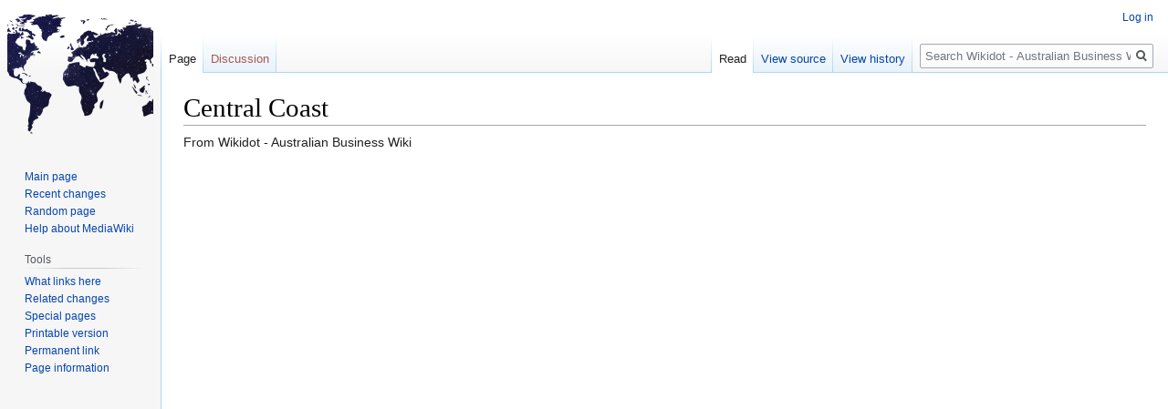

--- FILE ---
content_type: text/html; charset=UTF-8
request_url: https://wikidot.com.au/wiki/Central_Coast
body_size: 4524
content:

<!DOCTYPE html>
<html class="client-nojs" lang="en" dir="ltr">
<head>
<meta charset="UTF-8"/>
<title>Central Coast - Wikidot - Australian Business Wiki</title>
<script>document.documentElement.className="client-js";RLCONF={"wgBreakFrames":!1,"wgSeparatorTransformTable":["",""],"wgDigitTransformTable":["",""],"wgDefaultDateFormat":"dmy","wgMonthNames":["","January","February","March","April","May","June","July","August","September","October","November","December"],"wgRequestId":"d092acce719f9dd087bf04e4","wgCSPNonce":!1,"wgCanonicalNamespace":"","wgCanonicalSpecialPageName":!1,"wgNamespaceNumber":0,"wgPageName":"Central_Coast","wgTitle":"Central Coast","wgCurRevisionId":297,"wgRevisionId":297,"wgArticleId":144,"wgIsArticle":!0,"wgIsRedirect":!1,"wgAction":"view","wgUserName":null,"wgUserGroups":["*"],"wgCategories":[],"wgPageContentLanguage":"en","wgPageContentModel":"wikitext","wgRelevantPageName":"Central_Coast","wgRelevantArticleId":144,"wgIsProbablyEditable":!1,"wgRelevantPageIsProbablyEditable":!1,"wgRestrictionEdit":[],"wgRestrictionMove":[],"wgMFDisplayWikibaseDescriptions":{"search":!1,"nearby":!1,"watchlist":!1,
"tagline":!1}};RLSTATE={"site.styles":"ready","noscript":"ready","user.styles":"ready","user":"ready","user.options":"loading","skins.vector.styles.legacy":"ready","ext.MobileDetect.nomobile":"ready"};RLPAGEMODULES=["ext.WikidotAU","site","mediawiki.page.startup","mediawiki.page.ready","skins.vector.legacy.js"];</script>
<script>(RLQ=window.RLQ||[]).push(function(){mw.loader.implement("user.options@1hzgi",function($,jQuery,require,module){/*@nomin*/mw.user.tokens.set({"patrolToken":"+\\","watchToken":"+\\","csrfToken":"+\\"});
});});</script>
<link rel="stylesheet" href="/load.php?lang=en&amp;modules=ext.MobileDetect.nomobile%7Cskins.vector.styles.legacy&amp;only=styles&amp;skin=vector"/>
<script async="" src="/load.php?lang=en&amp;modules=startup&amp;only=scripts&amp;raw=1&amp;skin=vector"></script>
<meta name="ResourceLoaderDynamicStyles" content=""/>
<link rel="stylesheet" href="/load.php?lang=en&amp;modules=site.styles&amp;only=styles&amp;skin=vector"/>
<meta name="generator" content="MediaWiki 1.35.0"/>
<link rel="shortcut icon" href="/resources/assets/favicon.ico"/>
<link rel="search" type="application/opensearchdescription+xml" href="/opensearch_desc.php" title="Wikidot - Australian Business Wiki (en)"/>
<link rel="EditURI" type="application/rsd+xml" href="https://wikidot.com.au/api.php?action=rsd"/>
<link rel="license" href="https://creativecommons.org/licenses/by/3.0/au/"/>
<link rel="alternate" type="application/atom+xml" title="Wikidot - Australian Business Wiki Atom feed" href="/index.php?title=Special:RecentChanges&amp;feed=atom"/>
<script type="application/ld+json">{"@context":"http:\/\/schema.org","@type":"Article","mainEntityOfPage":{"@type":"WebPage","@id":"https:\/\/wikidot.com.au\/wiki\/Central_Coast"},"author":{"@type":"Person","name":"Mayur Bhatt"},"headline":"Central Coast","dateCreated":"2021-01-10T05:32:48+00:00","datePublished":"2021-01-10T05:32:48+00:00","dateModified":"2021-01-10T05:32:48+00:00","discussionUrl":"https:\/\/wikidot.com.au\/Talk:Central Coast","image":{"@type":"ImageObject","url":"https:\/\/wikidot.com.au\/images\/logo.webp","height":135,"width":135},"publisher":{"@type":"Organization","name":"Wikidot - Australian Business Wiki","logo":{"@type":"ImageObject","url":"https:\/\/wikidot.com.au\/images\/logo.webp"}},"description":"Central Coast"}</script>
<script type="application/ld+json">{"@context":"http:\/\/schema.org","@type":"WebSite","url":"https:\/\/wikidot.com.au","potentialAction":{"@type":"SearchAction","target":"https:\/\/wikidot.com.au\/index.php?search={search_term_string}","query-input":"required name=search_term_string"}}</script>
<!--[if lt IE 9]><script src="/resources/lib/html5shiv/html5shiv.js"></script><![endif]-->
</head>
<body class="mediawiki ltr sitedir-ltr mw-hide-empty-elt ns-0 ns-subject page-Central_Coast rootpage-Central_Coast skin-vector action-view skin-vector-legacy">
<div id="mw-page-base" class="noprint"></div>
<div id="mw-head-base" class="noprint"></div>
<div id="content" class="mw-body" role="main">
	<a id="top"></a>
	<div id="siteNotice" class="mw-body-content"></div>
	<div class="mw-indicators mw-body-content">
	</div>
	<h1 id="firstHeading" class="firstHeading" lang="en">Central Coast</h1>
	<div id="bodyContent" class="mw-body-content">
		<div id="siteSub" class="noprint">From Wikidot - Australian Business Wiki</div>
		<div id="contentSub"></div>
		<div id="contentSub2"></div>
		
		<div id="jump-to-nav"></div>
		<a class="mw-jump-link" href="#mw-head">Jump to navigation</a>
		<a class="mw-jump-link" href="#searchInput">Jump to search</a>
		<div id="mw-content-text" lang="en" dir="ltr" class="mw-content-ltr"><div class="mw-parser-output"><div id="embedWikiPage" data-page="Central Coast (New South Wales)" data-selector="#mw-content-text" data-height="600px" data-width="100%"></div>
<!-- 
NewPP limit report
Cached time: 20260117184151
Cache expiry: 86400
Dynamic content: false
Complications: []
CPU time usage: 0.004 seconds
Real time usage: 0.004 seconds
Preprocessor visited node count: 3/1000000
Post‐expand include size: 0/2097152 bytes
Template argument size: 0/2097152 bytes
Highest expansion depth: 2/40
Expensive parser function count: 0/100
Unstrip recursion depth: 0/20
Unstrip post‐expand size: 145/5000000 bytes
-->
<!--
Transclusion expansion time report (%,ms,calls,template)
100.00%    0.000      1 -total
-->

<!-- Saved in parser cache with key wikidotc_wiki:pcache:idhash:144-0!canonical and timestamp 20260117184151 and revision id 297
 -->
</div></div><div class="printfooter">Retrieved from "<a dir="ltr" href="https://wikidot.com.au/index.php?title=Central_Coast&amp;oldid=297">https://wikidot.com.au/index.php?title=Central_Coast&amp;oldid=297</a>"</div>
		<div id="catlinks" class="catlinks catlinks-allhidden" data-mw="interface"></div>
	</div>
</div>

<div id="mw-navigation">
	<h2>Navigation menu</h2>
	<div id="mw-head">
		<!-- Please do not use role attribute as CSS selector, it is deprecated. -->
<nav id="p-personal" class="vector-menu" aria-labelledby="p-personal-label" role="navigation" 
	 >
	<h3 id="p-personal-label">
		<span>Personal tools</span>
	</h3>
	<!-- Please do not use the .body class, it is deprecated. -->
	<div class="body vector-menu-content">
		<!-- Please do not use the .menu class, it is deprecated. -->
		<ul class="vector-menu-content-list"><li id="pt-login"><a href="/index.php?title=Special:UserLogin&amp;returnto=Central+Coast" title="You are encouraged to log in; however, it is not mandatory [o]" accesskey="o">Log in</a></li></ul>
		
	</div>
</nav>


		<div id="left-navigation">
			<!-- Please do not use role attribute as CSS selector, it is deprecated. -->
<nav id="p-namespaces" class="vector-menu vector-menu-tabs vectorTabs" aria-labelledby="p-namespaces-label" role="navigation" 
	 >
	<h3 id="p-namespaces-label">
		<span>Namespaces</span>
	</h3>
	<!-- Please do not use the .body class, it is deprecated. -->
	<div class="body vector-menu-content">
		<!-- Please do not use the .menu class, it is deprecated. -->
		<ul class="vector-menu-content-list"><li id="ca-nstab-main" class="selected"><a href="/wiki/Central_Coast" title="View the content page [c]" accesskey="c">Page</a></li><li id="ca-talk" class="new"><a href="/index.php?title=Talk:Central_Coast&amp;action=edit&amp;redlink=1" rel="discussion" title="Discussion about the content page (page does not exist) [t]" accesskey="t">Discussion</a></li></ul>
		
	</div>
</nav>


			<!-- Please do not use role attribute as CSS selector, it is deprecated. -->
<nav id="p-variants" class="vector-menu-empty emptyPortlet vector-menu vector-menu-dropdown vectorMenu" aria-labelledby="p-variants-label" role="navigation" 
	 >
	<input type="checkbox" class="vector-menu-checkbox vectorMenuCheckbox" aria-labelledby="p-variants-label" />
	<h3 id="p-variants-label">
		<span>Variants</span>
	</h3>
	<!-- Please do not use the .body class, it is deprecated. -->
	<div class="body vector-menu-content">
		<!-- Please do not use the .menu class, it is deprecated. -->
		<ul class="menu vector-menu-content-list"></ul>
		
	</div>
</nav>


		</div>
		<div id="right-navigation">
			<!-- Please do not use role attribute as CSS selector, it is deprecated. -->
<nav id="p-views" class="vector-menu vector-menu-tabs vectorTabs" aria-labelledby="p-views-label" role="navigation" 
	 >
	<h3 id="p-views-label">
		<span>Views</span>
	</h3>
	<!-- Please do not use the .body class, it is deprecated. -->
	<div class="body vector-menu-content">
		<!-- Please do not use the .menu class, it is deprecated. -->
		<ul class="vector-menu-content-list"><li id="ca-view" class="collapsible selected"><a href="/wiki/Central_Coast">Read</a></li><li id="ca-viewsource" class="collapsible"><a href="/index.php?title=Central_Coast&amp;action=edit" title="This page is protected.&#10;You can view its source [e]" accesskey="e">View source</a></li><li id="ca-history" class="collapsible"><a href="/index.php?title=Central_Coast&amp;action=history" title="Past revisions of this page [h]" accesskey="h">View history</a></li></ul>
		
	</div>
</nav>


			<!-- Please do not use role attribute as CSS selector, it is deprecated. -->
<nav id="p-cactions" class="vector-menu-empty emptyPortlet vector-menu vector-menu-dropdown vectorMenu" aria-labelledby="p-cactions-label" role="navigation" 
	 >
	<input type="checkbox" class="vector-menu-checkbox vectorMenuCheckbox" aria-labelledby="p-cactions-label" />
	<h3 id="p-cactions-label">
		<span>More</span>
	</h3>
	<!-- Please do not use the .body class, it is deprecated. -->
	<div class="body vector-menu-content">
		<!-- Please do not use the .menu class, it is deprecated. -->
		<ul class="menu vector-menu-content-list"></ul>
		
	</div>
</nav>


			<div id="p-search" role="search">
	<h3 >
		<label for="searchInput">Search</label>
	</h3>
	<form action="/index.php" id="searchform">
		<div id="simpleSearch">
			<input type="search" name="search" placeholder="Search Wikidot - Australian Business Wiki" title="Search Wikidot - Australian Business Wiki [f]" accesskey="f" id="searchInput"/>
			<input type="hidden" name="title" value="Special:Search">
			<input type="submit" name="fulltext" value="Search" title="Search the pages for this text" id="mw-searchButton" class="searchButton mw-fallbackSearchButton"/>
			<input type="submit" name="go" value="Go" title="Go to a page with this exact name if it exists" id="searchButton" class="searchButton"/>
		</div>
	</form>
</div>

		</div>
	</div>
	
<div id="mw-panel">
	<div id="p-logo" role="banner">
		<a  title="Visit the main page" class="mw-wiki-logo" href="/wiki/Main_Page"></a>
	</div>
	<!-- Please do not use role attribute as CSS selector, it is deprecated. -->
<nav id="p-navigation" class="vector-menu vector-menu-portal portal portal-first" aria-labelledby="p-navigation-label" role="navigation" 
	 >
	<h3 id="p-navigation-label">
		<span>Navigation</span>
	</h3>
	<!-- Please do not use the .body class, it is deprecated. -->
	<div class="body vector-menu-content">
		<!-- Please do not use the .menu class, it is deprecated. -->
		<ul class="vector-menu-content-list"><li id="n-mainpage-description"><a href="/wiki/Main_Page" title="Visit the main page [z]" accesskey="z">Main page</a></li><li id="n-recentchanges"><a href="/wiki/Special:RecentChanges" title="A list of recent changes in the wiki [r]" accesskey="r">Recent changes</a></li><li id="n-randompage"><a href="/wiki/Special:Random" title="Load a random page [x]" accesskey="x">Random page</a></li><li id="n-help-mediawiki"><a href="https://www.mediawiki.org/wiki/Special:MyLanguage/Help:Contents">Help about MediaWiki</a></li></ul>
		
	</div>
</nav>


	<!-- Please do not use role attribute as CSS selector, it is deprecated. -->
<nav id="p-tb" class="vector-menu vector-menu-portal portal" aria-labelledby="p-tb-label" role="navigation" 
	 >
	<h3 id="p-tb-label">
		<span>Tools</span>
	</h3>
	<!-- Please do not use the .body class, it is deprecated. -->
	<div class="body vector-menu-content">
		<!-- Please do not use the .menu class, it is deprecated. -->
		<ul class="vector-menu-content-list"><li id="t-whatlinkshere"><a href="/wiki/Special:WhatLinksHere/Central_Coast" title="A list of all wiki pages that link here [j]" accesskey="j">What links here</a></li><li id="t-recentchangeslinked"><a href="/wiki/Special:RecentChangesLinked/Central_Coast" rel="nofollow" title="Recent changes in pages linked from this page [k]" accesskey="k">Related changes</a></li><li id="t-specialpages"><a href="/wiki/Special:SpecialPages" title="A list of all special pages [q]" accesskey="q">Special pages</a></li><li id="t-print"><a href="javascript:print();" rel="alternate" title="Printable version of this page [p]" accesskey="p">Printable version</a></li><li id="t-permalink"><a href="/index.php?title=Central_Coast&amp;oldid=297" title="Permanent link to this revision of the page">Permanent link</a></li><li id="t-info"><a href="/index.php?title=Central_Coast&amp;action=info" title="More information about this page">Page information</a></li></ul>
		
	</div>
</nav>


	
</div>

</div>

<footer id="footer" class="mw-footer" role="contentinfo" >
	<ul id="footer-info" >
		<li id="footer-info-lastmod"> This page was last edited on 10 January 2021, at 05:32.</li>
		<li id="footer-info-copyright">Content is available under <a class="external" rel="nofollow" href="https://creativecommons.org/licenses/by/3.0/au/">a Creative Commons Attribution 3.0 Australia License</a> unless otherwise noted.</li>
	</ul>
	<ul id="footer-places" >
		<li id="footer-places-privacy"><a href="/wiki/Project:Privacy_policy" title="Project:Privacy policy">Privacy policy</a></li>
		<li id="footer-places-about"><a href="/wiki/Project:About" title="Project:About">About Wikidot - Australian Business Wiki</a></li>
		<li id="footer-places-disclaimer"><a href="/wiki/Project:General_disclaimer" title="Project:General disclaimer">Disclaimers</a></li>
		<li id="footer-places-mobileview"><a href="https://wikidot.com.au/index.php?title=Central_Coast&amp;mobileaction=toggle_view_mobile" class="noprint stopMobileRedirectToggle">Mobile view</a></li>
	</ul>
	<ul id="footer-icons" class="noprint">
		<li id="footer-copyrightico"><a href="https://creativecommons.org/licenses/by/3.0/au/"><img src="/images/cc-by-sa.png" alt="a Creative Commons Attribution 3.0 Australia License" width="88" height="31" loading="lazy"/></a></li>
		<li id="footer-poweredbyico"><a href="https://www.mediawiki.org/"><img src="/resources/assets/poweredby_mediawiki_88x31.png" alt="Powered by MediaWiki" srcset="/resources/assets/poweredby_mediawiki_132x47.png 1.5x, /resources/assets/poweredby_mediawiki_176x62.png 2x" width="88" height="31" loading="lazy"/></a></li>
	</ul>
	<div style="clear: both;"></div>
</footer>



<!-- Global site tag (gtag.js) - Google Analytics --><script async src="https://www.googletagmanager.com/gtag/js?id=G-HSJ0Z802XZ"></script><script>window.dataLayer = window.dataLayer || [];function gtag(){dataLayer.push(arguments);}gtag('js', new Date());gtag('config', 'G-HSJ0Z802XZ');</script>
<script>(RLQ=window.RLQ||[]).push(function(){mw.config.set({"wgPageParseReport":{"limitreport":{"cputime":"0.004","walltime":"0.004","ppvisitednodes":{"value":3,"limit":1000000},"postexpandincludesize":{"value":0,"limit":2097152},"templateargumentsize":{"value":0,"limit":2097152},"expansiondepth":{"value":2,"limit":40},"expensivefunctioncount":{"value":0,"limit":100},"unstrip-depth":{"value":0,"limit":20},"unstrip-size":{"value":145,"limit":5000000},"timingprofile":["100.00%    0.000      1 -total"]},"cachereport":{"timestamp":"20260117184151","ttl":86400,"transientcontent":false}}});mw.config.set({"wgBackendResponseTime":124});});</script></body></html>
